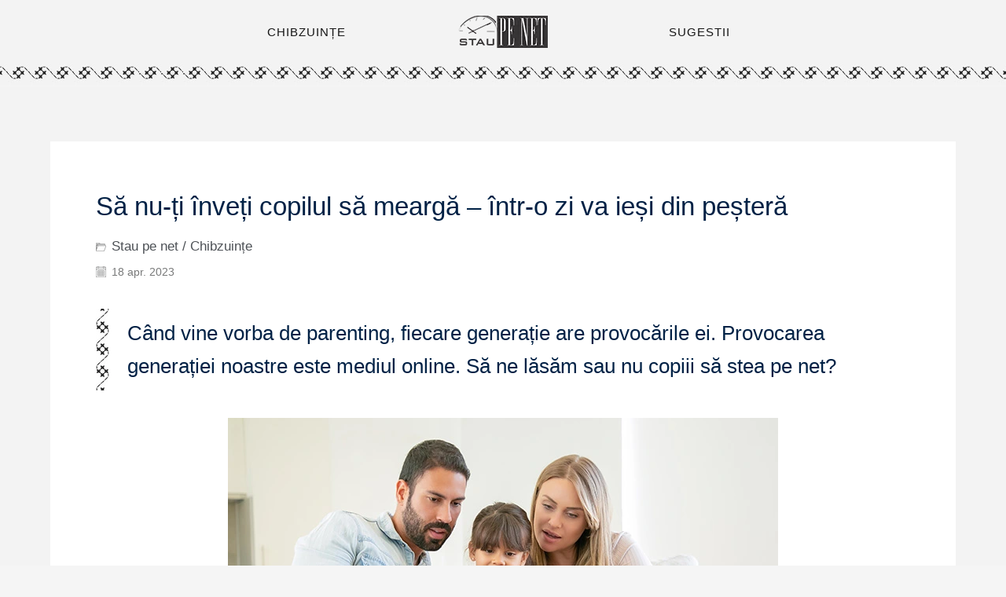

--- FILE ---
content_type: text/html; charset=UTF-8
request_url: https://staupenet.ro/sa-nu-ti-inveti-copilul-sa-mearga-intr-o-zi-va-iesi-din-pestera/
body_size: 10748
content:
<!DOCTYPE html>
<html>
<head>
<meta http-equiv="Content-Type" content="text/html; charset=UTF-8">
<meta charset="utf-8">
<meta name="viewport" content="width=device-width, initial-scale=1.0, maximum-scale=1.0, user-scalable=0" />
<title>Să nu-ți înveți copilul să meargă &#8211; într-o zi va ieși din peșteră &laquo; </title>
<meta name='robots' content='max-image-preview:large' />
<link rel="alternate" title="oEmbed (JSON)" type="application/json+oembed" href="https://staupenet.ro/wp-json/oembed/1.0/embed?url=https%3A%2F%2Fstaupenet.ro%2Fsa-nu-ti-inveti-copilul-sa-mearga-intr-o-zi-va-iesi-din-pestera%2F" />
<link rel="alternate" title="oEmbed (XML)" type="text/xml+oembed" href="https://staupenet.ro/wp-json/oembed/1.0/embed?url=https%3A%2F%2Fstaupenet.ro%2Fsa-nu-ti-inveti-copilul-sa-mearga-intr-o-zi-va-iesi-din-pestera%2F&#038;format=xml" />
<style id='wp-img-auto-sizes-contain-inline-css' type='text/css'>
img:is([sizes=auto i],[sizes^="auto," i]){contain-intrinsic-size:3000px 1500px}
/*# sourceURL=wp-img-auto-sizes-contain-inline-css */
</style>
<style id='wp-emoji-styles-inline-css' type='text/css'>

	img.wp-smiley, img.emoji {
		display: inline !important;
		border: none !important;
		box-shadow: none !important;
		height: 1em !important;
		width: 1em !important;
		margin: 0 0.07em !important;
		vertical-align: -0.1em !important;
		background: none !important;
		padding: 0 !important;
	}
/*# sourceURL=wp-emoji-styles-inline-css */
</style>
<style id='wp-block-library-inline-css' type='text/css'>
:root{--wp-block-synced-color:#7a00df;--wp-block-synced-color--rgb:122,0,223;--wp-bound-block-color:var(--wp-block-synced-color);--wp-editor-canvas-background:#ddd;--wp-admin-theme-color:#007cba;--wp-admin-theme-color--rgb:0,124,186;--wp-admin-theme-color-darker-10:#006ba1;--wp-admin-theme-color-darker-10--rgb:0,107,160.5;--wp-admin-theme-color-darker-20:#005a87;--wp-admin-theme-color-darker-20--rgb:0,90,135;--wp-admin-border-width-focus:2px}@media (min-resolution:192dpi){:root{--wp-admin-border-width-focus:1.5px}}.wp-element-button{cursor:pointer}:root .has-very-light-gray-background-color{background-color:#eee}:root .has-very-dark-gray-background-color{background-color:#313131}:root .has-very-light-gray-color{color:#eee}:root .has-very-dark-gray-color{color:#313131}:root .has-vivid-green-cyan-to-vivid-cyan-blue-gradient-background{background:linear-gradient(135deg,#00d084,#0693e3)}:root .has-purple-crush-gradient-background{background:linear-gradient(135deg,#34e2e4,#4721fb 50%,#ab1dfe)}:root .has-hazy-dawn-gradient-background{background:linear-gradient(135deg,#faaca8,#dad0ec)}:root .has-subdued-olive-gradient-background{background:linear-gradient(135deg,#fafae1,#67a671)}:root .has-atomic-cream-gradient-background{background:linear-gradient(135deg,#fdd79a,#004a59)}:root .has-nightshade-gradient-background{background:linear-gradient(135deg,#330968,#31cdcf)}:root .has-midnight-gradient-background{background:linear-gradient(135deg,#020381,#2874fc)}:root{--wp--preset--font-size--normal:16px;--wp--preset--font-size--huge:42px}.has-regular-font-size{font-size:1em}.has-larger-font-size{font-size:2.625em}.has-normal-font-size{font-size:var(--wp--preset--font-size--normal)}.has-huge-font-size{font-size:var(--wp--preset--font-size--huge)}.has-text-align-center{text-align:center}.has-text-align-left{text-align:left}.has-text-align-right{text-align:right}.has-fit-text{white-space:nowrap!important}#end-resizable-editor-section{display:none}.aligncenter{clear:both}.items-justified-left{justify-content:flex-start}.items-justified-center{justify-content:center}.items-justified-right{justify-content:flex-end}.items-justified-space-between{justify-content:space-between}.screen-reader-text{border:0;clip-path:inset(50%);height:1px;margin:-1px;overflow:hidden;padding:0;position:absolute;width:1px;word-wrap:normal!important}.screen-reader-text:focus{background-color:#ddd;clip-path:none;color:#444;display:block;font-size:1em;height:auto;left:5px;line-height:normal;padding:15px 23px 14px;text-decoration:none;top:5px;width:auto;z-index:100000}html :where(.has-border-color){border-style:solid}html :where([style*=border-top-color]){border-top-style:solid}html :where([style*=border-right-color]){border-right-style:solid}html :where([style*=border-bottom-color]){border-bottom-style:solid}html :where([style*=border-left-color]){border-left-style:solid}html :where([style*=border-width]){border-style:solid}html :where([style*=border-top-width]){border-top-style:solid}html :where([style*=border-right-width]){border-right-style:solid}html :where([style*=border-bottom-width]){border-bottom-style:solid}html :where([style*=border-left-width]){border-left-style:solid}html :where(img[class*=wp-image-]){height:auto;max-width:100%}:where(figure){margin:0 0 1em}html :where(.is-position-sticky){--wp-admin--admin-bar--position-offset:var(--wp-admin--admin-bar--height,0px)}@media screen and (max-width:600px){html :where(.is-position-sticky){--wp-admin--admin-bar--position-offset:0px}}

/*# sourceURL=wp-block-library-inline-css */
</style><style id='global-styles-inline-css' type='text/css'>
:root{--wp--preset--aspect-ratio--square: 1;--wp--preset--aspect-ratio--4-3: 4/3;--wp--preset--aspect-ratio--3-4: 3/4;--wp--preset--aspect-ratio--3-2: 3/2;--wp--preset--aspect-ratio--2-3: 2/3;--wp--preset--aspect-ratio--16-9: 16/9;--wp--preset--aspect-ratio--9-16: 9/16;--wp--preset--color--black: #000000;--wp--preset--color--cyan-bluish-gray: #abb8c3;--wp--preset--color--white: #ffffff;--wp--preset--color--pale-pink: #f78da7;--wp--preset--color--vivid-red: #cf2e2e;--wp--preset--color--luminous-vivid-orange: #ff6900;--wp--preset--color--luminous-vivid-amber: #fcb900;--wp--preset--color--light-green-cyan: #7bdcb5;--wp--preset--color--vivid-green-cyan: #00d084;--wp--preset--color--pale-cyan-blue: #8ed1fc;--wp--preset--color--vivid-cyan-blue: #0693e3;--wp--preset--color--vivid-purple: #9b51e0;--wp--preset--gradient--vivid-cyan-blue-to-vivid-purple: linear-gradient(135deg,rgb(6,147,227) 0%,rgb(155,81,224) 100%);--wp--preset--gradient--light-green-cyan-to-vivid-green-cyan: linear-gradient(135deg,rgb(122,220,180) 0%,rgb(0,208,130) 100%);--wp--preset--gradient--luminous-vivid-amber-to-luminous-vivid-orange: linear-gradient(135deg,rgb(252,185,0) 0%,rgb(255,105,0) 100%);--wp--preset--gradient--luminous-vivid-orange-to-vivid-red: linear-gradient(135deg,rgb(255,105,0) 0%,rgb(207,46,46) 100%);--wp--preset--gradient--very-light-gray-to-cyan-bluish-gray: linear-gradient(135deg,rgb(238,238,238) 0%,rgb(169,184,195) 100%);--wp--preset--gradient--cool-to-warm-spectrum: linear-gradient(135deg,rgb(74,234,220) 0%,rgb(151,120,209) 20%,rgb(207,42,186) 40%,rgb(238,44,130) 60%,rgb(251,105,98) 80%,rgb(254,248,76) 100%);--wp--preset--gradient--blush-light-purple: linear-gradient(135deg,rgb(255,206,236) 0%,rgb(152,150,240) 100%);--wp--preset--gradient--blush-bordeaux: linear-gradient(135deg,rgb(254,205,165) 0%,rgb(254,45,45) 50%,rgb(107,0,62) 100%);--wp--preset--gradient--luminous-dusk: linear-gradient(135deg,rgb(255,203,112) 0%,rgb(199,81,192) 50%,rgb(65,88,208) 100%);--wp--preset--gradient--pale-ocean: linear-gradient(135deg,rgb(255,245,203) 0%,rgb(182,227,212) 50%,rgb(51,167,181) 100%);--wp--preset--gradient--electric-grass: linear-gradient(135deg,rgb(202,248,128) 0%,rgb(113,206,126) 100%);--wp--preset--gradient--midnight: linear-gradient(135deg,rgb(2,3,129) 0%,rgb(40,116,252) 100%);--wp--preset--font-size--small: 13px;--wp--preset--font-size--medium: 20px;--wp--preset--font-size--large: 36px;--wp--preset--font-size--x-large: 42px;--wp--preset--spacing--20: 0.44rem;--wp--preset--spacing--30: 0.67rem;--wp--preset--spacing--40: 1rem;--wp--preset--spacing--50: 1.5rem;--wp--preset--spacing--60: 2.25rem;--wp--preset--spacing--70: 3.38rem;--wp--preset--spacing--80: 5.06rem;--wp--preset--shadow--natural: 6px 6px 9px rgba(0, 0, 0, 0.2);--wp--preset--shadow--deep: 12px 12px 50px rgba(0, 0, 0, 0.4);--wp--preset--shadow--sharp: 6px 6px 0px rgba(0, 0, 0, 0.2);--wp--preset--shadow--outlined: 6px 6px 0px -3px rgb(255, 255, 255), 6px 6px rgb(0, 0, 0);--wp--preset--shadow--crisp: 6px 6px 0px rgb(0, 0, 0);}:where(.is-layout-flex){gap: 0.5em;}:where(.is-layout-grid){gap: 0.5em;}body .is-layout-flex{display: flex;}.is-layout-flex{flex-wrap: wrap;align-items: center;}.is-layout-flex > :is(*, div){margin: 0;}body .is-layout-grid{display: grid;}.is-layout-grid > :is(*, div){margin: 0;}:where(.wp-block-columns.is-layout-flex){gap: 2em;}:where(.wp-block-columns.is-layout-grid){gap: 2em;}:where(.wp-block-post-template.is-layout-flex){gap: 1.25em;}:where(.wp-block-post-template.is-layout-grid){gap: 1.25em;}.has-black-color{color: var(--wp--preset--color--black) !important;}.has-cyan-bluish-gray-color{color: var(--wp--preset--color--cyan-bluish-gray) !important;}.has-white-color{color: var(--wp--preset--color--white) !important;}.has-pale-pink-color{color: var(--wp--preset--color--pale-pink) !important;}.has-vivid-red-color{color: var(--wp--preset--color--vivid-red) !important;}.has-luminous-vivid-orange-color{color: var(--wp--preset--color--luminous-vivid-orange) !important;}.has-luminous-vivid-amber-color{color: var(--wp--preset--color--luminous-vivid-amber) !important;}.has-light-green-cyan-color{color: var(--wp--preset--color--light-green-cyan) !important;}.has-vivid-green-cyan-color{color: var(--wp--preset--color--vivid-green-cyan) !important;}.has-pale-cyan-blue-color{color: var(--wp--preset--color--pale-cyan-blue) !important;}.has-vivid-cyan-blue-color{color: var(--wp--preset--color--vivid-cyan-blue) !important;}.has-vivid-purple-color{color: var(--wp--preset--color--vivid-purple) !important;}.has-black-background-color{background-color: var(--wp--preset--color--black) !important;}.has-cyan-bluish-gray-background-color{background-color: var(--wp--preset--color--cyan-bluish-gray) !important;}.has-white-background-color{background-color: var(--wp--preset--color--white) !important;}.has-pale-pink-background-color{background-color: var(--wp--preset--color--pale-pink) !important;}.has-vivid-red-background-color{background-color: var(--wp--preset--color--vivid-red) !important;}.has-luminous-vivid-orange-background-color{background-color: var(--wp--preset--color--luminous-vivid-orange) !important;}.has-luminous-vivid-amber-background-color{background-color: var(--wp--preset--color--luminous-vivid-amber) !important;}.has-light-green-cyan-background-color{background-color: var(--wp--preset--color--light-green-cyan) !important;}.has-vivid-green-cyan-background-color{background-color: var(--wp--preset--color--vivid-green-cyan) !important;}.has-pale-cyan-blue-background-color{background-color: var(--wp--preset--color--pale-cyan-blue) !important;}.has-vivid-cyan-blue-background-color{background-color: var(--wp--preset--color--vivid-cyan-blue) !important;}.has-vivid-purple-background-color{background-color: var(--wp--preset--color--vivid-purple) !important;}.has-black-border-color{border-color: var(--wp--preset--color--black) !important;}.has-cyan-bluish-gray-border-color{border-color: var(--wp--preset--color--cyan-bluish-gray) !important;}.has-white-border-color{border-color: var(--wp--preset--color--white) !important;}.has-pale-pink-border-color{border-color: var(--wp--preset--color--pale-pink) !important;}.has-vivid-red-border-color{border-color: var(--wp--preset--color--vivid-red) !important;}.has-luminous-vivid-orange-border-color{border-color: var(--wp--preset--color--luminous-vivid-orange) !important;}.has-luminous-vivid-amber-border-color{border-color: var(--wp--preset--color--luminous-vivid-amber) !important;}.has-light-green-cyan-border-color{border-color: var(--wp--preset--color--light-green-cyan) !important;}.has-vivid-green-cyan-border-color{border-color: var(--wp--preset--color--vivid-green-cyan) !important;}.has-pale-cyan-blue-border-color{border-color: var(--wp--preset--color--pale-cyan-blue) !important;}.has-vivid-cyan-blue-border-color{border-color: var(--wp--preset--color--vivid-cyan-blue) !important;}.has-vivid-purple-border-color{border-color: var(--wp--preset--color--vivid-purple) !important;}.has-vivid-cyan-blue-to-vivid-purple-gradient-background{background: var(--wp--preset--gradient--vivid-cyan-blue-to-vivid-purple) !important;}.has-light-green-cyan-to-vivid-green-cyan-gradient-background{background: var(--wp--preset--gradient--light-green-cyan-to-vivid-green-cyan) !important;}.has-luminous-vivid-amber-to-luminous-vivid-orange-gradient-background{background: var(--wp--preset--gradient--luminous-vivid-amber-to-luminous-vivid-orange) !important;}.has-luminous-vivid-orange-to-vivid-red-gradient-background{background: var(--wp--preset--gradient--luminous-vivid-orange-to-vivid-red) !important;}.has-very-light-gray-to-cyan-bluish-gray-gradient-background{background: var(--wp--preset--gradient--very-light-gray-to-cyan-bluish-gray) !important;}.has-cool-to-warm-spectrum-gradient-background{background: var(--wp--preset--gradient--cool-to-warm-spectrum) !important;}.has-blush-light-purple-gradient-background{background: var(--wp--preset--gradient--blush-light-purple) !important;}.has-blush-bordeaux-gradient-background{background: var(--wp--preset--gradient--blush-bordeaux) !important;}.has-luminous-dusk-gradient-background{background: var(--wp--preset--gradient--luminous-dusk) !important;}.has-pale-ocean-gradient-background{background: var(--wp--preset--gradient--pale-ocean) !important;}.has-electric-grass-gradient-background{background: var(--wp--preset--gradient--electric-grass) !important;}.has-midnight-gradient-background{background: var(--wp--preset--gradient--midnight) !important;}.has-small-font-size{font-size: var(--wp--preset--font-size--small) !important;}.has-medium-font-size{font-size: var(--wp--preset--font-size--medium) !important;}.has-large-font-size{font-size: var(--wp--preset--font-size--large) !important;}.has-x-large-font-size{font-size: var(--wp--preset--font-size--x-large) !important;}
/*# sourceURL=global-styles-inline-css */
</style>

<style id='classic-theme-styles-inline-css' type='text/css'>
/*! This file is auto-generated */
.wp-block-button__link{color:#fff;background-color:#32373c;border-radius:9999px;box-shadow:none;text-decoration:none;padding:calc(.667em + 2px) calc(1.333em + 2px);font-size:1.125em}.wp-block-file__button{background:#32373c;color:#fff;text-decoration:none}
/*# sourceURL=/wp-includes/css/classic-themes.min.css */
</style>
<link rel="https://api.w.org/" href="https://staupenet.ro/wp-json/" /><link rel="alternate" title="JSON" type="application/json" href="https://staupenet.ro/wp-json/wp/v2/posts/8834" /><link rel="EditURI" type="application/rsd+xml" title="RSD" href="https://staupenet.ro/xmlrpc.php?rsd" />
<meta name="generator" content="WordPress 6.9" />
<link rel="canonical" href="https://staupenet.ro/sa-nu-ti-inveti-copilul-sa-mearga-intr-o-zi-va-iesi-din-pestera/" />
<link rel='shortlink' href='https://staupenet.ro/?p=8834' />
<style type="text/css">.recentcomments a{display:inline !important;padding:0 !important;margin:0 !important;}</style><link rel="shortcut icon" href="https://staupenet.ro/wp-content/themes/net-cups/files/images/favicon.ico" />
<link rel="stylesheet" href="https://staupenet.ro/wp-content/themes/net-cups/style.css" type="text/css" media="screen" />
<!-- Google tag (gtag.js) -->
<script async src="https://www.googletagmanager.com/gtag/js?id=G-NM3TZT0B5R"></script>
<script>
  window.dataLayer = window.dataLayer || [];
  function gtag(){dataLayer.push(arguments);}
  gtag('js', new Date());

  gtag('config', 'G-NM3TZT0B5R');
</script>
</head>
<body><div id="header">
	<div id="header-list">	
		<div id="meniu-1"><a href="https://staupenet.ro/chibzuinte/">CHIBZUINȚE</a></div>
		<div id="logo"><a href="https://staupenet.ro/" ><img src="https://staupenet.ro/wp-content/themes/net-cups/files/images/stau-pe-net.webp" alt="stau pe net" /></a></div>	
		<div id="meniu-2"><a href="https://staupenet.ro/sugestii/">SUGESTII</a></div>		
	</div>
</div><div id="cups">
<div id="section">
	<div id="content">
		<div id="content-list">
			<div id="content-title"><h1>Să nu-ți înveți copilul să meargă &#8211; într-o zi va ieși din peșteră</h1></div>
			<div id="content-clr"></div>
			<div id="breadcrumbs"><a href="https://staupenet.ro/">Stau pe net</a> / <a href="https://staupenet.ro/chibzuinte/">Chibzuințe</a></div>
			<div id="time">18 apr. 2023</div>
			<div id="content-page"><h2>Când vine vorba de parenting, fiecare generație are provocările ei. Provocarea generației noastre este mediul online. Să ne lăsăm sau nu copiii să stea pe net?</h2>
<p><img fetchpriority="high" decoding="async" width="700" height="467" src="https://staupenet.ro/wp-content/uploads/2023/04/parenting-online.webp" alt="" class="aligncenter size-full wp-image-8847" /></p>
<p>Nu mă consider un psiholog specializat în parenting sau în tehnologie. Mă consider un blogger micuț, tată de fată cu propiul <a href="https://anacreativeplay.com/">proiect online</a>. Poate că avantajul meu este că-mi iau în fiecare seară doza zilnică de adaptare, obicei care mi-a permis să-mi dezvolt anumite conexiuni. </p>
<p>Mai greu a fost până am înțeles că timpul îmi este limitat. Când nu ai ni-ci un țel începi să te plictisești. Când ai simultan două scopuri tragi puțin mai tare și le atingi pe amândouă. Dar când ai mai multe și începi să simți ceva rece pe șira spinării vine inevitabil necesitatea de a renunța cel puțin la unul dintre ele. Nu am timp. Mai renunț la ceva. Le selectez doar pe cele mai importante. Atenție la criteriile de selecție. Pe care le favorizăm? Pe cele care depind de situația financiară? Care ne aduc bani. Pe cele care influențează armonia în familie? De exemplu, petrecem timp cu propriul copil. Alegem. Conștienți de faptul că fiecare alegere contribuie la accentuarea diferențelor dintre noi și cei din jurul nostru.</p>
<p>Dar de ce să renunțăm? Când suntem presați de timp primul gând este să renunțăm la ceva. Cel mai des se taie din timpul petrecut cu propriul copil. De ce procedăm astfel? Pentru că acest timp nu generează facturi de încasat. Nu generează aprecieri din timpul altor persoane, care să ne binedispună stima de sine. Noi, după fiecare timp alocat, vrem să primim ceva. Timpul petrecut cu copiii înseamnă a dărui. Dăruim timp fără să avem așteptări. De primit primit și de pe urma acestui mod de a petrece timpul, doar că suntem incapabili să înțelegem ce primim. </p>
<p>De ce să renunțăm? Hai să ne oprim puțin la răscruce de opțiuni! Educația ne spune să renunțăm. Intuiția ne spune să nu renunțăm dar nu ne oferă și ghidul de urmat. Bun. Nu renunțăm. Și ce facem? Aici e puntea subțire. Întâi decizi să nu renunți și apoi cauți soluții. Te adaptezi. Te uiți la conexiunile din jur. La cele pe care le știi și la cele care au apărut pe marginea potecii pe care ai pășit recent. </p>
<p>Apropo de decizii ale părinților.</p>
<ul>
<li> nu toți copiii care au ieșit din peșteri au ajuns hrană</li>
<li> nu toți copiii care au tras cu arcul în animale au murit la vânat</li>
<li> nu toți copiii care au învățat să lupte cu o armă au murit în războaie</li>
<li> nu toți copiii care au plecat din sat au murit de foame printre străini</li>
<li> nu toți copiii care au plecat la scăldat au murit înnecați</li>
<li> nu toți copiii care au sărit cu parașuta s-au zdrobit de sol</li>
<li> nu toți copiii care au plecat la derdeluș au ajuns sub roțile mașinilor</li>
<li> nu toți copiii care au bicicletă și-au rupt gâtul</li>
<li> nu toți copiii care și-au luat permis auto au ajuns la descarcerare</li>
</ul>
<p>Toate exemplele din enumerația anterioară au un numitor comun. Riscul. Riscul asumat de fiecare părinte. Face parte din adevărata viață. Dacă vrei să-l ajuți să revină acasă, indiferent unde va pleca, fă tot ceea ce-ți stă în putință ca să fie pregătit pentru ce va întâlni pe drum. Și cât va fi plecat întreabă-te unde ai fost când el a avut nevoie de sprijinul tău. Ai fost lângă el și l-ai învățat să tragă rapid cu arcul sau ai fost plecat în cruciade după potcoave de cai morți?</p>
<h3>Îți recomand să privești mediul online și tot ce ține de tehnologie ca pe o conexiune care te poate ajuta să petreci cât mai mult timp cu propriul copil, fără să fii nevoit să renunți la o sarcină.</h3>
<p>Privește partea bună. Te asigur că și părinților tăi le-a fost teamă când ți-au luat permisul auto. Lipsa de experiență la volan era evidentă. Dar ei aveau încredere în tine. Chiar dacă inima le era cât un purice te-au încurajat să continui. Se așezau zâmbind în dreapta șoferului. Își ascundeau teama. Zâmbeau. Pentru a te încuraja. Erau lângă tine.</p>
<p>Te-ai întreabt vre-odată de ce există școli de șoferi? De ce încă mai există o limită de vârstă pentru obținerea permisului auto? Dar te-ai întrebat de ce nu există o limită de vârstă și pentru mersul pe jos în spații publice? Cum ar fi dacă le-am interzice celor mici să iasă din casă până la 7 ani când, se presupune, sunt capabili să conștientizeze regulile rutiere de bază? De la cine așteaptă societatea să-i învețe să meargă și să aibă grijă de ei până când vor învăța să se protejeze singuri? Corect. Familia. Părinții. De fiecare dată când un copil este implicat într-un accident rutier toată lumea întreabă unde era mama sau tata. De ce le permite să meargă afară? Ca să învețe! Exact. Ca să învețe.</p>
<p>Recomand aceeași abordare și vizavi de mediul online. Nu există școală pentru internet. Cu foarte puține excepții care pot fi ocolite cu ușurință, nu există nici restricții legislative. Înainte să-i interzici accesul la internet întreabă-te dacă această decizie este motivată de propria teamă sau de dorința să nu fie afectat timpul petrecut de fiica ta / fiul tău în natură, cu prietenii, cu familia. </p>
<p>În urmă cu niște ani i-am recomandat unui tată, de fiecare dată când îi va interzice copilului său să mai stea pe net, să se opreacă din ceea ce făcea singur și să facă ceva împreună. Să se joace. Să citească. Să discute. Să picteze. Să facă ceva prin curte. Să ocupe timpul lăsat liber de către mediul online. A renunțat după câteva săptămâni. Tatăl. Copilul mi-a spus că a fost cea mai frumoasă vacanță.</p>
<p>Partea benefică a internetului este că ne oferă unelte. Soluții. Conexiuni. Cei care vor reveni primii acasă vor fi cei care vor învăța cum să le folosească eficient în avantajul lor și al familiilor lor.</p>
</div>
		</div>
	</div>
	<div id="sidebar">
		<div id="sidebar-list">
			<div id="sidebar-box"><a href="https://migami.ro/" target="_blank" ><img src="https://staupenet.ro/wp-content/themes/net-cups/banners/010.webp"  /></a></div>			<div id="sidebar-box"><a href="https://diadecor.ro/" target="_blank" ><img src="https://staupenet.ro/wp-content/themes/net-cups/banners/003.webp"  /></a></div>		</div>
	</div>
</div>
<div id="blog">
	<div id="blog-list">
		<div id="blog-title">Articole recente</div>
				<div id="net-arch">
			<div id="blog-c">
				<div id="blog-i"><a href="https://staupenet.ro/ai-poate-gresi-ce-spune-sundar-pichai-despre-viitorul-tehnologiei-si-pericolul-unui-ai-bubble/"><img width="150" height="150" src="https://staupenet.ro/wp-content/uploads/2025/11/Sundar-Pichai.webp" class="postimg wp-post-image" alt="" decoding="async" loading="lazy" /></a></div>			
				<div id="blog-t"><a href="https://staupenet.ro/ai-poate-gresi-ce-spune-sundar-pichai-despre-viitorul-tehnologiei-si-pericolul-unui-ai-bubble/" >AI poate greși: Ce spune Sundar Pichai despre viitorul tehnologiei și pericolul unui AI Bubble</a></div>			
				<div id="blog-e"><p>Sundar Pichai, CEO-ul Google, avertizează: „Nu aveți încredere oarbă în AI” Interviul recent acordat BBC de către Sundar Pichai, CEO Alphabet, a atras atenția opiniei&#8230;</p>
</div>
			<div id="blog-l"><a href="https://staupenet.ro/ai-poate-gresi-ce-spune-sundar-pichai-despre-viitorul-tehnologiei-si-pericolul-unui-ai-bubble/" >continuare</a></div>	
			</div>			
		</div>
				<div id="net-arch">
			<div id="blog-c">
				<div id="blog-i"><a href="https://staupenet.ro/ai-grija-in-cine-ai-incredere-deoarece-inteligenta-artificiala-interpreteaza-gresit-realitatea/"><img width="150" height="150" src="https://staupenet.ro/wp-content/uploads/2025/10/ai-news-b.webp" class="postimg wp-post-image" alt="" decoding="async" loading="lazy" /></a></div>			
				<div id="blog-t"><a href="https://staupenet.ro/ai-grija-in-cine-ai-incredere-deoarece-inteligenta-artificiala-interpreteaza-gresit-realitatea/" >Ai grijă în cine ai încredere deoarece inteligența artificială interpretează greșit realitatea</a></div>			
				<div id="blog-e"><p>Când inteligența artificială interpretează greșit realitatea: ce ne arată raportul EBU despre erorile AI în analizarea știrilor Inteligența artificială este tot mai prezentă în viața&#8230;</p>
</div>
			<div id="blog-l"><a href="https://staupenet.ro/ai-grija-in-cine-ai-incredere-deoarece-inteligenta-artificiala-interpreteaza-gresit-realitatea/" >continuare</a></div>	
			</div>			
		</div>
				<div id="net-arch">
			<div id="blog-c">
				<div id="blog-i"><a href="https://staupenet.ro/ai-ul-poate-ajuta-dar-nu-poate-inlocui-complet-un-psiholog-uman/"><img width="150" height="150" src="https://staupenet.ro/wp-content/uploads/2025/10/psiholog-ai-uman.webp" class="postimg wp-post-image" alt="" decoding="async" loading="lazy" /></a></div>			
				<div id="blog-t"><a href="https://staupenet.ro/ai-ul-poate-ajuta-dar-nu-poate-inlocui-complet-un-psiholog-uman/" >AI-ul poate ajuta, dar nu poate înlocui complet un psiholog uman</a></div>			
				<div id="blog-e"><p>AI-ul poate ajuta, dar nu poate înlocui complet un psiholog uman. AI poate simula empatia, dar nu o poate trăi. Oamenii simt diferența în profunzime&#8230;.</p>
</div>
			<div id="blog-l"><a href="https://staupenet.ro/ai-ul-poate-ajuta-dar-nu-poate-inlocui-complet-un-psiholog-uman/" >continuare</a></div>	
			</div>			
		</div>
				<div id="net-arch">
			<div id="blog-c">
				<div id="blog-i"><a href="https://staupenet.ro/inteligenta-artificiala-raspunde-oricui-dar-invatarea-reala-vine-din-intrebari-adresate-mai-clar/"><img width="150" height="150" src="https://staupenet.ro/wp-content/uploads/2025/08/ai-ucenic.webp" class="postimg wp-post-image" alt="" decoding="async" loading="lazy" /></a></div>			
				<div id="blog-t"><a href="https://staupenet.ro/inteligenta-artificiala-raspunde-oricui-dar-invatarea-reala-vine-din-intrebari-adresate-mai-clar/" >Inteligența artificială răspunde oricui, dar învățarea reală vine din întrebări adresate mai clar</a></div>			
				<div id="blog-e"><p>Astăzi, oricine are acces la inteligență artificială. Cu un simplu cont și câteva clickuri, putem interacționa cu modele avansate de limbaj. Putem întreba orice, oricând&#8230;.</p>
</div>
			<div id="blog-l"><a href="https://staupenet.ro/inteligenta-artificiala-raspunde-oricui-dar-invatarea-reala-vine-din-intrebari-adresate-mai-clar/" >continuare</a></div>	
			</div>			
		</div>
				<div id="net-arch">
			<div id="blog-c">
				<div id="blog-i"><a href="https://staupenet.ro/internetul-nu-este-un-animal-de-companie-pe-care-l-putem-abandona-dupa-ce-ne-am-plictisit-de-el/"><img width="150" height="150" src="https://staupenet.ro/wp-content/uploads/2024/08/internet-reguli.webp" class="postimg wp-post-image" alt="" decoding="async" loading="lazy" /></a></div>			
				<div id="blog-t"><a href="https://staupenet.ro/internetul-nu-este-un-animal-de-companie-pe-care-l-putem-abandona-dupa-ce-ne-am-plictisit-de-el/" >Internetul nu este un animal de companie pe care-l putem abandona după ce ne-am plictisit de el</a></div>			
				<div id="blog-e"><p>Ne convine, nu ne convine, internetul este un animal de companie alături de care vom convețui mult timp de acum în colo. Cum vom convețui,&#8230;</p>
</div>
			<div id="blog-l"><a href="https://staupenet.ro/internetul-nu-este-un-animal-de-companie-pe-care-l-putem-abandona-dupa-ce-ne-am-plictisit-de-el/" >continuare</a></div>	
			</div>			
		</div>
				<div id="net-arch">
			<div id="blog-c">
				<div id="blog-i"><a href="https://staupenet.ro/cum-sa-fac-seo-pe-contul-personal-social-media-pe-retelele-de-socializare/"><img width="150" height="150" src="https://staupenet.ro/wp-content/uploads/2023/08/identity.webp" class="postimg wp-post-image" alt="" decoding="async" loading="lazy" /></a></div>			
				<div id="blog-t"><a href="https://staupenet.ro/cum-sa-fac-seo-pe-contul-personal-social-media-pe-retelele-de-socializare/" >Cum să fac SEO pe contul personal social media pe rețelele de socializare</a></div>			
				<div id="blog-e"><p>Când spun SEO cele mai multe persoane se gândesc la promovarea unei adrese web în motoarele de căutare sau în rețelele de socializare. Își doresc&#8230;</p>
</div>
			<div id="blog-l"><a href="https://staupenet.ro/cum-sa-fac-seo-pe-contul-personal-social-media-pe-retelele-de-socializare/" >continuare</a></div>	
			</div>			
		</div>
				<div id="net-arch">
			<div id="blog-c">
				<div id="blog-i"><a href="https://staupenet.ro/ce-este-parentingul-digital/"><img width="150" height="150" src="https://staupenet.ro/wp-content/uploads/2023/05/digital.webp" class="postimg wp-post-image" alt="" decoding="async" loading="lazy" /></a></div>			
				<div id="blog-t"><a href="https://staupenet.ro/ce-este-parentingul-digital/" >Ce este parentingul digital</a></div>			
				<div id="blog-e"><p>De curiozitate, am întrebat un AI ce este parentingul digital Parentingul digital se referă la abordarea și gestionarea responsabilă a educației și supravegherii copiilor în&#8230;</p>
</div>
			<div id="blog-l"><a href="https://staupenet.ro/ce-este-parentingul-digital/" >continuare</a></div>	
			</div>			
		</div>
				<div id="net-arch">
			<div id="blog-c">
				<div id="blog-i"><a href="https://staupenet.ro/sa-nu-ti-inveti-copilul-sa-mearga-intr-o-zi-va-iesi-din-pestera/"><img width="150" height="150" src="https://staupenet.ro/wp-content/uploads/2023/04/internet-copii.webp" class="postimg wp-post-image" alt="" decoding="async" loading="lazy" /></a></div>			
				<div id="blog-t"><a href="https://staupenet.ro/sa-nu-ti-inveti-copilul-sa-mearga-intr-o-zi-va-iesi-din-pestera/" >Să nu-ți înveți copilul să meargă &#8211; într-o zi va ieși din peșteră</a></div>			
				<div id="blog-e"><p>Când vine vorba de parenting, fiecare generație are provocările ei. Provocarea generației noastre este mediul online. Să ne lăsăm sau nu copiii să stea pe&#8230;</p>
</div>
			<div id="blog-l"><a href="https://staupenet.ro/sa-nu-ti-inveti-copilul-sa-mearga-intr-o-zi-va-iesi-din-pestera/" >continuare</a></div>	
			</div>			
		</div>
				<div id="net-arch">
			<div id="blog-c">
				<div id="blog-i"><a href="https://staupenet.ro/2-din-3-romani-nu-stiu-sa-trimita-un-email-potrivit-raportului-desi-al-comisiei-europene/"><img width="150" height="150" src="https://staupenet.ro/wp-content/uploads/2023/02/digitalizare-ro.webp" class="postimg wp-post-image" alt="" decoding="async" loading="lazy" /></a></div>			
				<div id="blog-t"><a href="https://staupenet.ro/2-din-3-romani-nu-stiu-sa-trimita-un-email-potrivit-raportului-desi-al-comisiei-europene/" >2 din 3 români nu știu să trimită un email potrivit raportului DESI al Comisiei Europene</a></div>			
				<div id="blog-e"><p>Potrivit raportului DESI (Digital Economy and Society Index) al Comisiei Europene, suntem pe ultimul loc din UE, în ceea ce privește competențele digitale de bază&#8230;.</p>
</div>
			<div id="blog-l"><a href="https://staupenet.ro/2-din-3-romani-nu-stiu-sa-trimita-un-email-potrivit-raportului-desi-al-comisiei-europene/" >continuare</a></div>	
			</div>			
		</div>
				<div id="net-arch">
			<div id="blog-c">
				<div id="blog-i"><a href="https://staupenet.ro/robotii-ne-lasa-fara-locuri-de-munca-vs-nu-mai-gasim-personal-calificat/"><img width="150" height="150" src="https://staupenet.ro/wp-content/uploads/2023/01/ecologist.webp" class="postimg wp-post-image" alt="" decoding="async" loading="lazy" /></a></div>			
				<div id="blog-t"><a href="https://staupenet.ro/robotii-ne-lasa-fara-locuri-de-munca-vs-nu-mai-gasim-personal-calificat/" >Roboții ne lasă fără locuri de muncă vs Nu mai găsim personal calificat</a></div>			
				<div id="blog-e"><p>Îm ultimele luni tot aud / văd / citesc că vom ajunge șomeri din cauza roboților. Roboțiii ne vor lura locurile de muncă. Ne vom&#8230;</p>
</div>
			<div id="blog-l"><a href="https://staupenet.ro/robotii-ne-lasa-fara-locuri-de-munca-vs-nu-mai-gasim-personal-calificat/" >continuare</a></div>	
			</div>			
		</div>
				<div id="net-arch">
			<div id="blog-c">
				<div id="blog-i"><a href="https://staupenet.ro/medicina-online-intra-intr-o-noua-etapa-pe-youtube-vom-avea-medici-certificati/"><img width="150" height="150" src="https://staupenet.ro/wp-content/uploads/2022/10/certificat-youtube.webp" class="postimg wp-post-image" alt="" decoding="async" loading="lazy" /></a></div>			
				<div id="blog-t"><a href="https://staupenet.ro/medicina-online-intra-intr-o-noua-etapa-pe-youtube-vom-avea-medici-certificati/" >Medicina online intră într-o nouă etapă &#8211; pe YouTube vom avea medici certificați</a></div>			
				<div id="blog-e"><p>YouTube a anunţat că va introduce certificarea conturilor medicilor şi a altor profesionişti din domeniul sanitar, astfel încât să poată fi evidenţiate videoclipurile de încredere&#8230;</p>
</div>
			<div id="blog-l"><a href="https://staupenet.ro/medicina-online-intra-intr-o-noua-etapa-pe-youtube-vom-avea-medici-certificati/" >continuare</a></div>	
			</div>			
		</div>
				<div id="net-arch">
			<div id="blog-c">
				<div id="blog-i"><a href="https://staupenet.ro/robotul-umanoid-ai-da-a-depus-marturie-in-camera-lorzilor/"><img width="150" height="150" src="https://staupenet.ro/wp-content/uploads/2022/10/ai-da-camera-lorzilor.webp" class="postimg wp-post-image" alt="" decoding="async" loading="lazy" /></a></div>			
				<div id="blog-t"><a href="https://staupenet.ro/robotul-umanoid-ai-da-a-depus-marturie-in-camera-lorzilor/" >Robotul umanoid Ai-Da a depus mărturie în Camera Lorzilor</a></div>			
				<div id="blog-e"><p>Este creativitatea amenințată de către ascensiunea inteligenței artificiale? Cine ar putea răspunde mai bine la această întrebare decât Ai-Da &#8211; primul robot artist din lume&#8230;</p>
</div>
			<div id="blog-l"><a href="https://staupenet.ro/robotul-umanoid-ai-da-a-depus-marturie-in-camera-lorzilor/" >continuare</a></div>	
			</div>			
		</div>
			</div>
</div>
</div>
<div id="seo">
	<div id="seo-list"><a href='https://migami.ro/etichete-autoadezive/' target="_blank">&#9755; ETICHETE</a></div>
</div>
<div id="footer">
	<div id="footer-list">
		<div id="footer-left">
			<div id="footer-ll"><a href='https://staupenet.ro/chizuinte/'>Chibzuințe</a></div> 
			<div id="footer-ll"><a href='https://staupenet.ro/sugestii/'>Sugestii</a></div>
		</div>
		<div id="footer-right">
			<div id="footer-lr"><a href='https://staupenet.ro/politica-de-confidentialitate/'>Cookies</a></div>
			<div id="footer-lr"><a href='https://staupenet.ro/contact/'>Contact</a></div> 			
		</div>
	</div>
</div>
<div id="project">
	<div id="project-list">
		<div id="copyright">&copy; Stau pe net</div>
	</div>
</div><script type="speculationrules">
{"prefetch":[{"source":"document","where":{"and":[{"href_matches":"/*"},{"not":{"href_matches":["/wp-*.php","/wp-admin/*","/wp-content/uploads/*","/wp-content/*","/wp-content/plugins/*","/wp-content/themes/net-cups/*","/*\\?(.+)"]}},{"not":{"selector_matches":"a[rel~=\"nofollow\"]"}},{"not":{"selector_matches":".no-prefetch, .no-prefetch a"}}]},"eagerness":"conservative"}]}
</script>
<script id="wp-emoji-settings" type="application/json">
{"baseUrl":"https://s.w.org/images/core/emoji/17.0.2/72x72/","ext":".png","svgUrl":"https://s.w.org/images/core/emoji/17.0.2/svg/","svgExt":".svg","source":{"concatemoji":"https://staupenet.ro/wp-includes/js/wp-emoji-release.min.js?ver=6.9"}}
</script>
<script type="module">
/* <![CDATA[ */
/*! This file is auto-generated */
const a=JSON.parse(document.getElementById("wp-emoji-settings").textContent),o=(window._wpemojiSettings=a,"wpEmojiSettingsSupports"),s=["flag","emoji"];function i(e){try{var t={supportTests:e,timestamp:(new Date).valueOf()};sessionStorage.setItem(o,JSON.stringify(t))}catch(e){}}function c(e,t,n){e.clearRect(0,0,e.canvas.width,e.canvas.height),e.fillText(t,0,0);t=new Uint32Array(e.getImageData(0,0,e.canvas.width,e.canvas.height).data);e.clearRect(0,0,e.canvas.width,e.canvas.height),e.fillText(n,0,0);const a=new Uint32Array(e.getImageData(0,0,e.canvas.width,e.canvas.height).data);return t.every((e,t)=>e===a[t])}function p(e,t){e.clearRect(0,0,e.canvas.width,e.canvas.height),e.fillText(t,0,0);var n=e.getImageData(16,16,1,1);for(let e=0;e<n.data.length;e++)if(0!==n.data[e])return!1;return!0}function u(e,t,n,a){switch(t){case"flag":return n(e,"\ud83c\udff3\ufe0f\u200d\u26a7\ufe0f","\ud83c\udff3\ufe0f\u200b\u26a7\ufe0f")?!1:!n(e,"\ud83c\udde8\ud83c\uddf6","\ud83c\udde8\u200b\ud83c\uddf6")&&!n(e,"\ud83c\udff4\udb40\udc67\udb40\udc62\udb40\udc65\udb40\udc6e\udb40\udc67\udb40\udc7f","\ud83c\udff4\u200b\udb40\udc67\u200b\udb40\udc62\u200b\udb40\udc65\u200b\udb40\udc6e\u200b\udb40\udc67\u200b\udb40\udc7f");case"emoji":return!a(e,"\ud83e\u1fac8")}return!1}function f(e,t,n,a){let r;const o=(r="undefined"!=typeof WorkerGlobalScope&&self instanceof WorkerGlobalScope?new OffscreenCanvas(300,150):document.createElement("canvas")).getContext("2d",{willReadFrequently:!0}),s=(o.textBaseline="top",o.font="600 32px Arial",{});return e.forEach(e=>{s[e]=t(o,e,n,a)}),s}function r(e){var t=document.createElement("script");t.src=e,t.defer=!0,document.head.appendChild(t)}a.supports={everything:!0,everythingExceptFlag:!0},new Promise(t=>{let n=function(){try{var e=JSON.parse(sessionStorage.getItem(o));if("object"==typeof e&&"number"==typeof e.timestamp&&(new Date).valueOf()<e.timestamp+604800&&"object"==typeof e.supportTests)return e.supportTests}catch(e){}return null}();if(!n){if("undefined"!=typeof Worker&&"undefined"!=typeof OffscreenCanvas&&"undefined"!=typeof URL&&URL.createObjectURL&&"undefined"!=typeof Blob)try{var e="postMessage("+f.toString()+"("+[JSON.stringify(s),u.toString(),c.toString(),p.toString()].join(",")+"));",a=new Blob([e],{type:"text/javascript"});const r=new Worker(URL.createObjectURL(a),{name:"wpTestEmojiSupports"});return void(r.onmessage=e=>{i(n=e.data),r.terminate(),t(n)})}catch(e){}i(n=f(s,u,c,p))}t(n)}).then(e=>{for(const n in e)a.supports[n]=e[n],a.supports.everything=a.supports.everything&&a.supports[n],"flag"!==n&&(a.supports.everythingExceptFlag=a.supports.everythingExceptFlag&&a.supports[n]);var t;a.supports.everythingExceptFlag=a.supports.everythingExceptFlag&&!a.supports.flag,a.supports.everything||((t=a.source||{}).concatemoji?r(t.concatemoji):t.wpemoji&&t.twemoji&&(r(t.twemoji),r(t.wpemoji)))});
//# sourceURL=https://staupenet.ro/wp-includes/js/wp-emoji-loader.min.js
/* ]]> */
</script>
	
</body>
</html>

--- FILE ---
content_type: text/css
request_url: https://staupenet.ro/wp-content/themes/net-cups/style.css
body_size: 2483
content:
/*

Theme Name: STAU PE NET

Theme URL: 
Description: 
Author: SMART CUPS AGENCY
Author URI: www.smartcupsagency.ro
Version: 2024


*/


/*--------------------------------------------------------------
        Project
--------------------------------------------------------------*/

html {
	background: #f5f5f5;	
}
*{ margin: 0px auto; padding: 0px; font-family: 'Arial', sans-serif;}
h1{
	font-size:33px;
	line-height:46px;
	color:#002145;
	text-align:left;
	text-decoration: none;
	font-weight:normal;
}
h2{
	background: url(files/images/bk-h.webp) repeat-y left;
	font-size:26px;
	line-height:42px;
	color:#002145;
	text-align:left;
	text-decoration: none;
	font-weight:normal;
	margin:0px 0px 20px 0px;
	padding:10px 0px 10px 40px;
}
h3{
	background: url(files/images/bk-h.webp) repeat-y left;
	font-size:24px;
	line-height:37px;
	color:#002145;
	text-align:left;
	text-decoration: none;
	font-weight:normal;
	margin:20px 0px 15px 0px;
	padding:10px 0px 10px 40px;
}
h4{
	font-size:17px;
	line-height:25px;
	padding:10px 0px 10px 0px;
	text-decoration: none;
	font-weight:normal;
}
h5{
	font-size:17px;
	line-height:25px;
	padding:10px 0px 10px 0px;
	text-decoration: none;
	font-weight:normal;
}
h6{
	font-size:13px;
	line-height:13px;
	padding:9px 0px 9px 0px;
	text-decoration: none;
	font-weight:normal;
	color:#fff;
}
img {
	border:0;
	max-width: 100%;
	height: auto;
}
.aligncenter {
	display:block;
	margin-left:auto;
	margin-right:auto;
	margin-top:10px;
	margin-bottom:15px;
}
img.alignright {
	padding: 5px 5px;
	margin: 5px 0px 20px 20px;
	display: inline;
}
.alignright {
	float: right;
	margin: 0px 0px 20px 20px;
}
img.alignleft {
	padding: 5px 5px;
	margin: 5px 20px 20px 0px;
	display: inline;
}
.alignleft {
	float: left;
	margin: 0px 20px 20px 0px;
}
img.alignnone {
	display: inline;
}
.grecaptcha-badge {
    display: none !important;
}
ul li{ 
 margin: 0 0 0 20px;
}

/*-------------------
    Top
---------------------*/
#header {
	float:left;	
	background: #f3f3f3 url(files/images/bk-q.webp) repeat-x bottom;
	width:100%;
	height:109px;
	position: fixed;
	z-index:100;	
	z-index:2;
}
#header-list {
	float:left;	
	width:50%;
	min-height:10px;
	margin-left:25%;
	z-index:1000;
	margin-top:20px;
	margin-bottom:48px;
}
#meniu-1 {
	float:left;	
	width:35%;
	min-height:10px;
	font-size:15px;	
	letter-spacing: 1px;
	color:#76a406;
	text-align:center;
	margin-top:7px;
}
#meniu-1 a {
	color:#161616;
	display:block;
	text-decoration:none;
	padding-top:5px;
	padding-bottom:5px;
}
#meniu-1 a:link { }
#meniu-1 a:visited { }
#meniu-1 a:hover{
	color:#161616;
	text-decoration:underline;
}
#logo {
	float:left;	
	width:30%;
	min-height:10px;
	text-align:center;
	z-index:1000;
}
#meniu-2 {
	float:right;	
	width:35%;
	min-height:10px;
	font-size:15px;	
	letter-spacing: 1px;
	color:#76a406;
	text-align:center;
	margin-top:7px;
}
#meniu-2 a {
	color:#161616;
	display:block;
	text-decoration:none;
	padding-top:5px;
	padding-bottom:5px;
}
#meniu-2 a:link { }
#meniu-2 a:visited { }
#meniu-2 a:hover{
	color:#161616;
	text-decoration:underline;
}
/*-------------------
    cups
---------------------*/
#cups {
	float:left;	
	background: #f3f3f3;
	width:100%;
	min-height:10px;
	margin-top:110px;
}
#ads {
	float:left;
	background: #fff;
	width:88%;
	min-height:10px;
	margin-left:6%;
	margin-top:50px;
}
#net-list {
	float:left;
	width:90%;
	min-height:10px;
	margin-left:5%;
	margin-top:40px;
	margin-bottom:40px;
}
#net-left {
	float:left;		
	width:75%;
	min-height:10px;
}
#net-left-box {
	float:left;
	background: #fff;
	width:31%;
	min-height:10px;	
	margin-left:1%;
	margin-right:1%;	
	margin-bottom:40px;
	overflow:hidden;
}
#net-right {
	float:right;
	width:25%;
	min-height:10px;
}
#net-right-box {
	float:left;
	background: #fff;
	width:98%;
	min-height:10px;	
	margin-left:1%;
	margin-right:1%;	
	margin-bottom:40px;
	overflow:hidden;
}
#net-title {
	float:left;
	width:100%;
	min-height:10px;
	font-size:27px;
	line-height:39px;
	color:#161616;
	letter-spacing: 1px;
	text-align:center;
	margin-bottom:30px;
}
#net-arch {
	float:left;
	background: #fff;
	width:23%;
	min-height:10px;	
	margin-left:1%;
	margin-right:1%;	
	margin-bottom:40px;
	overflow:hidden;
}
#blog-c {
	float:left;
	width:90%;
	min-height:335px;	
	margin-left:5%;
	margin-top:15px;
}
#blog-i {
	float:left;
	width:30%;
	min-height:10px;
}
.postimg{
	width: auto;
	height:auto;
}
#blog-t {
	float:right;
	width:66%;
	margin-bottom:10px;	
	min-height:70px;
	text-align:left;	
} 
#blog-t  a {
	color:#313131;
	text-decoration: none;
	font-size:21px;
	line-height:29px;
}
#blog-t a:link {  }
#blog-t  a:visited { }
#blog-t  a:hover{
	color:#e54335;
	text-decoration:none;
}
#blog-a {
	float:right;
	width:100%;
	margin:15px 0px;
	min-height:10px;
	text-align:right;
	font-size:14px;
} 
#blog-a  a {
	color:#717171;
	text-decoration: none;
}
#blog-a a:link {  }
#blog-a  a:visited { }
#blog-a a:hover{
	color:#ff0000;
	text-decoration:none;
}
#blog-e {
	float:left;
	width:100%;
	min-height:50px;
	font-size:17px;
	line-height:26px;
	color:#313131;
	text-align:justify;
	margin-top:10px;	
} 
#blog-l {
	float:left;
	width:100%;
	min-height:10px;
	font-size:14px;
	text-align:right;
	margin-top:17px;
	margin-bottom:25px;
} 
#blog-l  a {
	background: #f3f3f3;
	color:#4d4d4d;
	text-decoration:none;
	padding:4px 8px 4px 8px;
}
#blog-l a:link {  }
#blog-l  a:visited { }
#blog-l a:hover{
	background: #4d4d4d;
	color:#fff;
	text-decoration:none;
}
/*-------------------
    Section
---------------------*/
#section {
	float:left;	
	width:90%;
	min-height:10px;
	margin-left:5%;
}
#content-full {
	float:left;	
	width:100%;
	min-height:10px;
	margin-top:70px;
	margin-bottom:70px;
}
#content {
	float:left;	
	width:80%;
	background: #fff;
	min-height:10px;
	margin-top:70px;
	margin-bottom:70px;
}
#content-list {
	float:left;		
	width:100%;
	min-height:10px;
	width:90%;
	margin-left:5%;
	margin-top:60px;
	margin-bottom:60px;
}
#content-title {
	float:left;	
	width:100%;
	min-height:40px;
}
#breadcrumbs {
	float:left;
	background: url(files/images/bk-cat.png) no-repeat center left;
	width:100%;
	min-height:10px;
	font-size:17px;
	line-height:20px;
	color:#4d5156;
	padding-left:20px;
	margin-top:18px;
} 
#breadcrumbs  a {
	color:#4d5156;
	text-decoration: none;
	}
#breadcrumbs a:link {  }
#breadcrumbs  a:visited { }
#breadcrumbs a:hover{
	color:#4d5156;
	text-decoration:underline;
}
#time {
	float:left;
	background: url(files/images/bk-date.png) no-repeat center left;
	width:96%;
	min-height:10px;
	font-size:14px;
	line-height:14px;
	color:#787979;
	padding-left:20px;
	margin-top:15px;
} 
#content-page {
	float:left;		
	width:100%;
	min-height:10px;
	font-size:20px;
	line-height:33px;	
	color:#5b5b5b;
	text-align:justify;
	margin-top:40px;
}
#content-page p{ 
	margin:5px  0px 0px 0px;
	padding:5px  0px 0px 0px;
}
#content-page a {
	color:#4285f4;
	text-decoration:none;
}
#content-page a:link { }
#content-page a:visited { }
#content-page a:hover{
	color:#4285f4;
	text-decoration:underline;
}
#sidebar {
	float:right;
	width:17%;
	min-height:10px;
	z-index:1;
	margin-top:20px;
}
#sidebar-list {
	float:left;	
	width:100%;
	min-height:10px;
	text-align:center;
}
#sidebar-box {
	float:left;	
	width:100%;
	min-height:10px;
	text-align:center;
	margin-bottom:30px;
}
/*-------------------
    Blog
---------------------*/
#archive {
	float:left;
	background: #f5f5f5;	
	width:100%;
	min-height:10px;
	margin-top:70px;
	margin-bottom:70px;
}

#archive-title {
	float:left;
	width:100%;
	min-height:10px;
	font-size:30px;
	line-height:42px;
	color:#161616;
	letter-spacing: 1px;
	text-align:center;
	margin-bottom:30px;
}
#blog {
	float:left;	
	width:100%;
	min-height:10px;
	margin-top:40px;
}
#blog-list {
	float:left;
	width:90%;	
	min-height:10px;
	margin-left:5%;
	margin-bottom:30px;
}
#blog-title {
	float:left;
	width:100%;
	min-height:10px;
	color:#313131;
	font-size:25px;
	line-height:33px;
	text-align:center;
	margin-bottom:30px;
}
#blog-box {
	float:left;
	background: #fff;
	width:23%;
	min-height:10px;	
	margin-left:1%;
	margin-right:1%;	
	margin-bottom:40px;
	overflow:hidden;
}
/*-------------------
    seo
---------------------*/
#seo {
	float:left;		
	width:100%;
	min-height:10px;
}
#seo-list {
	float:left;
	background: #fff;
	width:90%;
	min-height:10px;
	font-size: 17px;
	text-align:center;
	margin-left:5%;
	margin-right:5%;
}
#seo-list a {
	color:#363636;
	text-decoration: none;
	display:block;
	padding-top:10px;
	padding-bottom:10px;
} 
#seo-list a:link {  }
#seo-list a:visited { }
#seo-list a:hover{
	background: #363636;
	color:#fff;
	text-decoration:none;
}
/*-------------------
    Footer
---------------------*/
#footer {
	float:left;	
	background: #363636;	
	width:100%;
	min-height:10px;
	margin-top:20px;
}
#footer-list {
	float:left;
	width:90%;
	min-height:10px;
	margin-top:20px;
	margin-bottom:14px;
	margin-left:5%;
	margin-right:5%;
}
#footer-left {
	float:left;
	width:49%;
	min-height:10px;
}
#footer-ll {
	float:left;
	width:100%;
	min-height:10px;
	font-size: 15px;
	text-align:right;
	margin-bottom:5px;	
}
#footer-ll a {
	color:#f3f3f3;
	text-decoration: none;
	display:block;
	padding-top:7px;
	padding-bottom:7px;
} 
#footer-ll a:link {  }
#footer-ll a:visited { }
#footer-ll a:hover{
	color:#f3f3f3;
	text-decoration:underline;
}
#footer-right {
	float:right;
	width:49%;
	min-height:10px;	
}
#footer-lr {
	float:left;
	width:100%;
	min-height:10px;
	font-size: 15px;
	text-align:left;
	margin-bottom:5px;	
}
#footer-lr a {
	color:#f3f3f3;
	text-decoration: none;
	display:block;
	padding-top:7px;
	padding-bottom:7px;
} 
#footer-lr a:link {  }
#footer-lr a:visited { }
#footer-lr a:hover{
	color:#f3f3f3;
	text-decoration:underline;
}

/*-------------------
    Project
---------------------*/
#project {
	float:left;
	background:#fff;
	min-height:10px;
	width:100%;
}
#project-list {
	float:left;
	width:100%;	
	min-height:10px;
	margin-top:20px;
	margin-bottom:20px;
}
#copyright {
	float:left;
	min-height:10px;
	font-size:13px;
	color:#494949;
	text-align:center;
	padding-left:5%;
}
#created {
	float:right;
	min-height:10px;
	padding-right:5%;
}
/*-------------------
    Youtube
---------------------*/
.youtube-responsive-container {
position:relative;
padding-bottom:56.25%;
padding-top:0px;
margin-top:15px;
height:0;
overflow:hidden;
}

.youtube-responsive-container iframe, .youtube-responsive-container object, .youtube-responsive-container embed {
position:absolute;
top:0;
left:0;
width:100%;
height:100%;
}
/*-------------------
    Display
---------------------*/
@media (min-width:2560px)
{
#sidebar {
	position:-webkit-sticky;
	position:sticky;
	top:160px;
}
}
@media (min-width:2000px) and (max-width:2559px)
{
#sidebar {
	position:-webkit-sticky;
	position:sticky;
	top:160px;
}
}
@media (min-width:1800px) and (max-width:1999px)
{
#blog-c {
	min-height:360px;
}
#sidebar {
	position:-webkit-sticky;
	position:sticky;
	top:160px;
}
}
@media (min-width:1600px) and (max-width:1799px)
{
#net-left {	
	width:66%;
}
#net-left-box {
	width:48%;
}
#net-right {
	width:34%;
}
#net-right-box {
	width:98%;
}
#net-arch {
	width:31.33%;
}
#blog-c {
	min-height:360px;
}
#sidebar {
	position:-webkit-sticky;
	position:sticky;
	top:160px;
}
}
@media (min-width:1400px) and (max-width:1599px)
{
#net-left {	
	width:66%;
}
#net-left-box {
	width:48%;
}
#net-right {
	width:34%;
}
#net-right-box {
	width:98%;
}
#net-arch {
	width:31.33%;
}
#blog-c {
	min-height:390px;
}
#sidebar {
	width:17%;
	position:-webkit-sticky;
	position:sticky;
	top:160px;
}
#content {
	width:79%;
}
}
@media (min-width:1200px) and (max-width:1399px)
{
#header-list {
	width:60%;
	margin-left:20%;
}
#net-left {	
	width:100%;
}
#net-left-box {
	width:48%;
}
#net-right {
	width:100%;
}
#net-right-box {
	width:48%;
}
#net-arch {
	width:48%;
}
#content {
	width:100%;
}
#sidebar {
	width:100%;
	position:-webkit-sticky;
	position:sticky;
	top:50px;
	margin-top:0px;
}
#sidebar-box {
	width:48%;
	margin-left:1%;
	margin-right:1%;
}
}
@media (min-width:1000px) and (max-width:1199px)
{
#header-list {
	width:70%;
	margin-left:15%;
}
#net-left {	
	width:100%;
}
#net-left-box {
	width:48%;
}
#net-right {
	width:100%;
}
#net-right-box {
	width:48%;
}
#net-arch {
	width:48%;
}
#content {
	width:100%;
}
#sidebar {
	width:100%;
	position:-webkit-sticky;
	position:sticky;
	top:50px;
	margin-top:0px;
}
#sidebar-box {
	width:48%;
	margin-left:1%;
	margin-right:1%;
}

}
@media (min-width:768px) and (max-width:999px)
{
#header-list {
	width:80%;
	margin-left:10%;
}
#net-left {	
	width:100%;
}
#net-left-box {
	width:98%;
}
#net-right {
	width:100%;
}
#net-arch {
	width:98%;
}
#blog-c {
	min-height:10px;
}

#content {
	width:100%;
}
#sidebar {
	width:100%;
	position:-webkit-sticky;
	position:sticky;
	top:50px;
	margin-top:0px;
}
#sidebar-box {
	width:48%;
	margin-left:1%;
	margin-right:1%;
}
}
@media (min-width:480px) and (max-width:767px)
{
#header-list {
	width:80%;
	margin-left:10%;
	margin-top:10px;
	margin-bottom:48px;
}
#meniu-1 {
	float:right;	
	width:50%;
	margin-top:0px;
}
#logo {
	float:left;	
	width:50%;
	margin-top:12px;
}
#meniu-2 {
	float:right;	
	width:50%;
	margin-top:0px;
}
#net-left {	
	width:100%;
}
#net-left-box {
	width:98%;
}
#net-right {
	width:100%;
}
#net-arch {
	width:98%;
}
#blog-c {
	min-height:10px;
}
#content {
	width:100%;
}
#sidebar {
	width:100%;
	position:-webkit-sticky;
	position:sticky;
	top:50px;
	margin-top:0px;
}
#sidebar-box {
	width:48%;
	margin-left:1%;
	margin-right:1%;
}
#footer-left {
	width:48%;
}
#footer-right {
	width:48%;	
}
}
@media (min-width:300px) and (max-width:479px)
{
#header-list {
	width:90%;
	margin-left:5%;
	margin-top:10px;
	margin-bottom:48px;
}
#meniu-1 {
	float:right;	
	width:50%;
	margin-top:0px;
}
#logo {
	float:left;	
	width:50%;
	margin-top:13px;
}
#meniu-2 {
	float:right;	
	width:50%;
	margin-top:0px;
}
#net-left {	
	width:100%;
}
#net-left-box {
	width:98%;
}
#net-right {
	width:100%;
}
#net-arch {
	width:98%;
}
#blog-c {
	min-height:10px;
}

#section {
	width:90%;
	margin-left:5%;
}
#content {
	width:100%;	
}
#blog-i {
	width:100%;
	text-align:center;
}
#blog-t {
	width:100%;
	margin-top:20px;	
}
#sidebar {
	width:100%;
	position:-webkit-sticky;
	position:sticky;
	top:50px;
	margin-top:0px;
}
#footer-left {
	width:48%;
}
#footer-right {
	width:48%;	
}
}